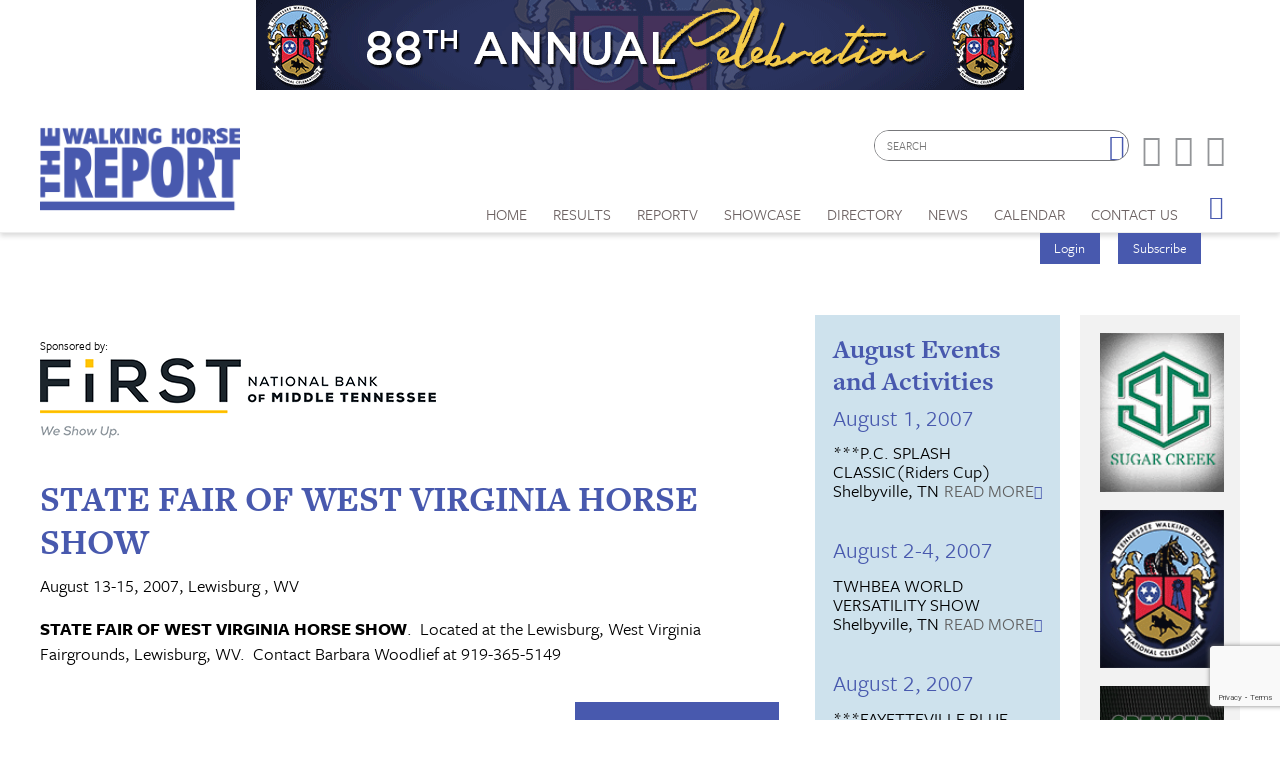

--- FILE ---
content_type: text/html; charset=utf-8
request_url: https://www.google.com/recaptcha/api2/anchor?ar=1&k=6LduUvEoAAAAADP0SNyHEkVpa-QApGk4hQM_izws&co=aHR0cHM6Ly93d3cud2Fsa2luZ2hvcnNlcmVwb3J0LmNvbTo0NDM.&hl=en&v=PoyoqOPhxBO7pBk68S4YbpHZ&size=invisible&anchor-ms=20000&execute-ms=30000&cb=bcegyyp3fsbt
body_size: 48632
content:
<!DOCTYPE HTML><html dir="ltr" lang="en"><head><meta http-equiv="Content-Type" content="text/html; charset=UTF-8">
<meta http-equiv="X-UA-Compatible" content="IE=edge">
<title>reCAPTCHA</title>
<style type="text/css">
/* cyrillic-ext */
@font-face {
  font-family: 'Roboto';
  font-style: normal;
  font-weight: 400;
  font-stretch: 100%;
  src: url(//fonts.gstatic.com/s/roboto/v48/KFO7CnqEu92Fr1ME7kSn66aGLdTylUAMa3GUBHMdazTgWw.woff2) format('woff2');
  unicode-range: U+0460-052F, U+1C80-1C8A, U+20B4, U+2DE0-2DFF, U+A640-A69F, U+FE2E-FE2F;
}
/* cyrillic */
@font-face {
  font-family: 'Roboto';
  font-style: normal;
  font-weight: 400;
  font-stretch: 100%;
  src: url(//fonts.gstatic.com/s/roboto/v48/KFO7CnqEu92Fr1ME7kSn66aGLdTylUAMa3iUBHMdazTgWw.woff2) format('woff2');
  unicode-range: U+0301, U+0400-045F, U+0490-0491, U+04B0-04B1, U+2116;
}
/* greek-ext */
@font-face {
  font-family: 'Roboto';
  font-style: normal;
  font-weight: 400;
  font-stretch: 100%;
  src: url(//fonts.gstatic.com/s/roboto/v48/KFO7CnqEu92Fr1ME7kSn66aGLdTylUAMa3CUBHMdazTgWw.woff2) format('woff2');
  unicode-range: U+1F00-1FFF;
}
/* greek */
@font-face {
  font-family: 'Roboto';
  font-style: normal;
  font-weight: 400;
  font-stretch: 100%;
  src: url(//fonts.gstatic.com/s/roboto/v48/KFO7CnqEu92Fr1ME7kSn66aGLdTylUAMa3-UBHMdazTgWw.woff2) format('woff2');
  unicode-range: U+0370-0377, U+037A-037F, U+0384-038A, U+038C, U+038E-03A1, U+03A3-03FF;
}
/* math */
@font-face {
  font-family: 'Roboto';
  font-style: normal;
  font-weight: 400;
  font-stretch: 100%;
  src: url(//fonts.gstatic.com/s/roboto/v48/KFO7CnqEu92Fr1ME7kSn66aGLdTylUAMawCUBHMdazTgWw.woff2) format('woff2');
  unicode-range: U+0302-0303, U+0305, U+0307-0308, U+0310, U+0312, U+0315, U+031A, U+0326-0327, U+032C, U+032F-0330, U+0332-0333, U+0338, U+033A, U+0346, U+034D, U+0391-03A1, U+03A3-03A9, U+03B1-03C9, U+03D1, U+03D5-03D6, U+03F0-03F1, U+03F4-03F5, U+2016-2017, U+2034-2038, U+203C, U+2040, U+2043, U+2047, U+2050, U+2057, U+205F, U+2070-2071, U+2074-208E, U+2090-209C, U+20D0-20DC, U+20E1, U+20E5-20EF, U+2100-2112, U+2114-2115, U+2117-2121, U+2123-214F, U+2190, U+2192, U+2194-21AE, U+21B0-21E5, U+21F1-21F2, U+21F4-2211, U+2213-2214, U+2216-22FF, U+2308-230B, U+2310, U+2319, U+231C-2321, U+2336-237A, U+237C, U+2395, U+239B-23B7, U+23D0, U+23DC-23E1, U+2474-2475, U+25AF, U+25B3, U+25B7, U+25BD, U+25C1, U+25CA, U+25CC, U+25FB, U+266D-266F, U+27C0-27FF, U+2900-2AFF, U+2B0E-2B11, U+2B30-2B4C, U+2BFE, U+3030, U+FF5B, U+FF5D, U+1D400-1D7FF, U+1EE00-1EEFF;
}
/* symbols */
@font-face {
  font-family: 'Roboto';
  font-style: normal;
  font-weight: 400;
  font-stretch: 100%;
  src: url(//fonts.gstatic.com/s/roboto/v48/KFO7CnqEu92Fr1ME7kSn66aGLdTylUAMaxKUBHMdazTgWw.woff2) format('woff2');
  unicode-range: U+0001-000C, U+000E-001F, U+007F-009F, U+20DD-20E0, U+20E2-20E4, U+2150-218F, U+2190, U+2192, U+2194-2199, U+21AF, U+21E6-21F0, U+21F3, U+2218-2219, U+2299, U+22C4-22C6, U+2300-243F, U+2440-244A, U+2460-24FF, U+25A0-27BF, U+2800-28FF, U+2921-2922, U+2981, U+29BF, U+29EB, U+2B00-2BFF, U+4DC0-4DFF, U+FFF9-FFFB, U+10140-1018E, U+10190-1019C, U+101A0, U+101D0-101FD, U+102E0-102FB, U+10E60-10E7E, U+1D2C0-1D2D3, U+1D2E0-1D37F, U+1F000-1F0FF, U+1F100-1F1AD, U+1F1E6-1F1FF, U+1F30D-1F30F, U+1F315, U+1F31C, U+1F31E, U+1F320-1F32C, U+1F336, U+1F378, U+1F37D, U+1F382, U+1F393-1F39F, U+1F3A7-1F3A8, U+1F3AC-1F3AF, U+1F3C2, U+1F3C4-1F3C6, U+1F3CA-1F3CE, U+1F3D4-1F3E0, U+1F3ED, U+1F3F1-1F3F3, U+1F3F5-1F3F7, U+1F408, U+1F415, U+1F41F, U+1F426, U+1F43F, U+1F441-1F442, U+1F444, U+1F446-1F449, U+1F44C-1F44E, U+1F453, U+1F46A, U+1F47D, U+1F4A3, U+1F4B0, U+1F4B3, U+1F4B9, U+1F4BB, U+1F4BF, U+1F4C8-1F4CB, U+1F4D6, U+1F4DA, U+1F4DF, U+1F4E3-1F4E6, U+1F4EA-1F4ED, U+1F4F7, U+1F4F9-1F4FB, U+1F4FD-1F4FE, U+1F503, U+1F507-1F50B, U+1F50D, U+1F512-1F513, U+1F53E-1F54A, U+1F54F-1F5FA, U+1F610, U+1F650-1F67F, U+1F687, U+1F68D, U+1F691, U+1F694, U+1F698, U+1F6AD, U+1F6B2, U+1F6B9-1F6BA, U+1F6BC, U+1F6C6-1F6CF, U+1F6D3-1F6D7, U+1F6E0-1F6EA, U+1F6F0-1F6F3, U+1F6F7-1F6FC, U+1F700-1F7FF, U+1F800-1F80B, U+1F810-1F847, U+1F850-1F859, U+1F860-1F887, U+1F890-1F8AD, U+1F8B0-1F8BB, U+1F8C0-1F8C1, U+1F900-1F90B, U+1F93B, U+1F946, U+1F984, U+1F996, U+1F9E9, U+1FA00-1FA6F, U+1FA70-1FA7C, U+1FA80-1FA89, U+1FA8F-1FAC6, U+1FACE-1FADC, U+1FADF-1FAE9, U+1FAF0-1FAF8, U+1FB00-1FBFF;
}
/* vietnamese */
@font-face {
  font-family: 'Roboto';
  font-style: normal;
  font-weight: 400;
  font-stretch: 100%;
  src: url(//fonts.gstatic.com/s/roboto/v48/KFO7CnqEu92Fr1ME7kSn66aGLdTylUAMa3OUBHMdazTgWw.woff2) format('woff2');
  unicode-range: U+0102-0103, U+0110-0111, U+0128-0129, U+0168-0169, U+01A0-01A1, U+01AF-01B0, U+0300-0301, U+0303-0304, U+0308-0309, U+0323, U+0329, U+1EA0-1EF9, U+20AB;
}
/* latin-ext */
@font-face {
  font-family: 'Roboto';
  font-style: normal;
  font-weight: 400;
  font-stretch: 100%;
  src: url(//fonts.gstatic.com/s/roboto/v48/KFO7CnqEu92Fr1ME7kSn66aGLdTylUAMa3KUBHMdazTgWw.woff2) format('woff2');
  unicode-range: U+0100-02BA, U+02BD-02C5, U+02C7-02CC, U+02CE-02D7, U+02DD-02FF, U+0304, U+0308, U+0329, U+1D00-1DBF, U+1E00-1E9F, U+1EF2-1EFF, U+2020, U+20A0-20AB, U+20AD-20C0, U+2113, U+2C60-2C7F, U+A720-A7FF;
}
/* latin */
@font-face {
  font-family: 'Roboto';
  font-style: normal;
  font-weight: 400;
  font-stretch: 100%;
  src: url(//fonts.gstatic.com/s/roboto/v48/KFO7CnqEu92Fr1ME7kSn66aGLdTylUAMa3yUBHMdazQ.woff2) format('woff2');
  unicode-range: U+0000-00FF, U+0131, U+0152-0153, U+02BB-02BC, U+02C6, U+02DA, U+02DC, U+0304, U+0308, U+0329, U+2000-206F, U+20AC, U+2122, U+2191, U+2193, U+2212, U+2215, U+FEFF, U+FFFD;
}
/* cyrillic-ext */
@font-face {
  font-family: 'Roboto';
  font-style: normal;
  font-weight: 500;
  font-stretch: 100%;
  src: url(//fonts.gstatic.com/s/roboto/v48/KFO7CnqEu92Fr1ME7kSn66aGLdTylUAMa3GUBHMdazTgWw.woff2) format('woff2');
  unicode-range: U+0460-052F, U+1C80-1C8A, U+20B4, U+2DE0-2DFF, U+A640-A69F, U+FE2E-FE2F;
}
/* cyrillic */
@font-face {
  font-family: 'Roboto';
  font-style: normal;
  font-weight: 500;
  font-stretch: 100%;
  src: url(//fonts.gstatic.com/s/roboto/v48/KFO7CnqEu92Fr1ME7kSn66aGLdTylUAMa3iUBHMdazTgWw.woff2) format('woff2');
  unicode-range: U+0301, U+0400-045F, U+0490-0491, U+04B0-04B1, U+2116;
}
/* greek-ext */
@font-face {
  font-family: 'Roboto';
  font-style: normal;
  font-weight: 500;
  font-stretch: 100%;
  src: url(//fonts.gstatic.com/s/roboto/v48/KFO7CnqEu92Fr1ME7kSn66aGLdTylUAMa3CUBHMdazTgWw.woff2) format('woff2');
  unicode-range: U+1F00-1FFF;
}
/* greek */
@font-face {
  font-family: 'Roboto';
  font-style: normal;
  font-weight: 500;
  font-stretch: 100%;
  src: url(//fonts.gstatic.com/s/roboto/v48/KFO7CnqEu92Fr1ME7kSn66aGLdTylUAMa3-UBHMdazTgWw.woff2) format('woff2');
  unicode-range: U+0370-0377, U+037A-037F, U+0384-038A, U+038C, U+038E-03A1, U+03A3-03FF;
}
/* math */
@font-face {
  font-family: 'Roboto';
  font-style: normal;
  font-weight: 500;
  font-stretch: 100%;
  src: url(//fonts.gstatic.com/s/roboto/v48/KFO7CnqEu92Fr1ME7kSn66aGLdTylUAMawCUBHMdazTgWw.woff2) format('woff2');
  unicode-range: U+0302-0303, U+0305, U+0307-0308, U+0310, U+0312, U+0315, U+031A, U+0326-0327, U+032C, U+032F-0330, U+0332-0333, U+0338, U+033A, U+0346, U+034D, U+0391-03A1, U+03A3-03A9, U+03B1-03C9, U+03D1, U+03D5-03D6, U+03F0-03F1, U+03F4-03F5, U+2016-2017, U+2034-2038, U+203C, U+2040, U+2043, U+2047, U+2050, U+2057, U+205F, U+2070-2071, U+2074-208E, U+2090-209C, U+20D0-20DC, U+20E1, U+20E5-20EF, U+2100-2112, U+2114-2115, U+2117-2121, U+2123-214F, U+2190, U+2192, U+2194-21AE, U+21B0-21E5, U+21F1-21F2, U+21F4-2211, U+2213-2214, U+2216-22FF, U+2308-230B, U+2310, U+2319, U+231C-2321, U+2336-237A, U+237C, U+2395, U+239B-23B7, U+23D0, U+23DC-23E1, U+2474-2475, U+25AF, U+25B3, U+25B7, U+25BD, U+25C1, U+25CA, U+25CC, U+25FB, U+266D-266F, U+27C0-27FF, U+2900-2AFF, U+2B0E-2B11, U+2B30-2B4C, U+2BFE, U+3030, U+FF5B, U+FF5D, U+1D400-1D7FF, U+1EE00-1EEFF;
}
/* symbols */
@font-face {
  font-family: 'Roboto';
  font-style: normal;
  font-weight: 500;
  font-stretch: 100%;
  src: url(//fonts.gstatic.com/s/roboto/v48/KFO7CnqEu92Fr1ME7kSn66aGLdTylUAMaxKUBHMdazTgWw.woff2) format('woff2');
  unicode-range: U+0001-000C, U+000E-001F, U+007F-009F, U+20DD-20E0, U+20E2-20E4, U+2150-218F, U+2190, U+2192, U+2194-2199, U+21AF, U+21E6-21F0, U+21F3, U+2218-2219, U+2299, U+22C4-22C6, U+2300-243F, U+2440-244A, U+2460-24FF, U+25A0-27BF, U+2800-28FF, U+2921-2922, U+2981, U+29BF, U+29EB, U+2B00-2BFF, U+4DC0-4DFF, U+FFF9-FFFB, U+10140-1018E, U+10190-1019C, U+101A0, U+101D0-101FD, U+102E0-102FB, U+10E60-10E7E, U+1D2C0-1D2D3, U+1D2E0-1D37F, U+1F000-1F0FF, U+1F100-1F1AD, U+1F1E6-1F1FF, U+1F30D-1F30F, U+1F315, U+1F31C, U+1F31E, U+1F320-1F32C, U+1F336, U+1F378, U+1F37D, U+1F382, U+1F393-1F39F, U+1F3A7-1F3A8, U+1F3AC-1F3AF, U+1F3C2, U+1F3C4-1F3C6, U+1F3CA-1F3CE, U+1F3D4-1F3E0, U+1F3ED, U+1F3F1-1F3F3, U+1F3F5-1F3F7, U+1F408, U+1F415, U+1F41F, U+1F426, U+1F43F, U+1F441-1F442, U+1F444, U+1F446-1F449, U+1F44C-1F44E, U+1F453, U+1F46A, U+1F47D, U+1F4A3, U+1F4B0, U+1F4B3, U+1F4B9, U+1F4BB, U+1F4BF, U+1F4C8-1F4CB, U+1F4D6, U+1F4DA, U+1F4DF, U+1F4E3-1F4E6, U+1F4EA-1F4ED, U+1F4F7, U+1F4F9-1F4FB, U+1F4FD-1F4FE, U+1F503, U+1F507-1F50B, U+1F50D, U+1F512-1F513, U+1F53E-1F54A, U+1F54F-1F5FA, U+1F610, U+1F650-1F67F, U+1F687, U+1F68D, U+1F691, U+1F694, U+1F698, U+1F6AD, U+1F6B2, U+1F6B9-1F6BA, U+1F6BC, U+1F6C6-1F6CF, U+1F6D3-1F6D7, U+1F6E0-1F6EA, U+1F6F0-1F6F3, U+1F6F7-1F6FC, U+1F700-1F7FF, U+1F800-1F80B, U+1F810-1F847, U+1F850-1F859, U+1F860-1F887, U+1F890-1F8AD, U+1F8B0-1F8BB, U+1F8C0-1F8C1, U+1F900-1F90B, U+1F93B, U+1F946, U+1F984, U+1F996, U+1F9E9, U+1FA00-1FA6F, U+1FA70-1FA7C, U+1FA80-1FA89, U+1FA8F-1FAC6, U+1FACE-1FADC, U+1FADF-1FAE9, U+1FAF0-1FAF8, U+1FB00-1FBFF;
}
/* vietnamese */
@font-face {
  font-family: 'Roboto';
  font-style: normal;
  font-weight: 500;
  font-stretch: 100%;
  src: url(//fonts.gstatic.com/s/roboto/v48/KFO7CnqEu92Fr1ME7kSn66aGLdTylUAMa3OUBHMdazTgWw.woff2) format('woff2');
  unicode-range: U+0102-0103, U+0110-0111, U+0128-0129, U+0168-0169, U+01A0-01A1, U+01AF-01B0, U+0300-0301, U+0303-0304, U+0308-0309, U+0323, U+0329, U+1EA0-1EF9, U+20AB;
}
/* latin-ext */
@font-face {
  font-family: 'Roboto';
  font-style: normal;
  font-weight: 500;
  font-stretch: 100%;
  src: url(//fonts.gstatic.com/s/roboto/v48/KFO7CnqEu92Fr1ME7kSn66aGLdTylUAMa3KUBHMdazTgWw.woff2) format('woff2');
  unicode-range: U+0100-02BA, U+02BD-02C5, U+02C7-02CC, U+02CE-02D7, U+02DD-02FF, U+0304, U+0308, U+0329, U+1D00-1DBF, U+1E00-1E9F, U+1EF2-1EFF, U+2020, U+20A0-20AB, U+20AD-20C0, U+2113, U+2C60-2C7F, U+A720-A7FF;
}
/* latin */
@font-face {
  font-family: 'Roboto';
  font-style: normal;
  font-weight: 500;
  font-stretch: 100%;
  src: url(//fonts.gstatic.com/s/roboto/v48/KFO7CnqEu92Fr1ME7kSn66aGLdTylUAMa3yUBHMdazQ.woff2) format('woff2');
  unicode-range: U+0000-00FF, U+0131, U+0152-0153, U+02BB-02BC, U+02C6, U+02DA, U+02DC, U+0304, U+0308, U+0329, U+2000-206F, U+20AC, U+2122, U+2191, U+2193, U+2212, U+2215, U+FEFF, U+FFFD;
}
/* cyrillic-ext */
@font-face {
  font-family: 'Roboto';
  font-style: normal;
  font-weight: 900;
  font-stretch: 100%;
  src: url(//fonts.gstatic.com/s/roboto/v48/KFO7CnqEu92Fr1ME7kSn66aGLdTylUAMa3GUBHMdazTgWw.woff2) format('woff2');
  unicode-range: U+0460-052F, U+1C80-1C8A, U+20B4, U+2DE0-2DFF, U+A640-A69F, U+FE2E-FE2F;
}
/* cyrillic */
@font-face {
  font-family: 'Roboto';
  font-style: normal;
  font-weight: 900;
  font-stretch: 100%;
  src: url(//fonts.gstatic.com/s/roboto/v48/KFO7CnqEu92Fr1ME7kSn66aGLdTylUAMa3iUBHMdazTgWw.woff2) format('woff2');
  unicode-range: U+0301, U+0400-045F, U+0490-0491, U+04B0-04B1, U+2116;
}
/* greek-ext */
@font-face {
  font-family: 'Roboto';
  font-style: normal;
  font-weight: 900;
  font-stretch: 100%;
  src: url(//fonts.gstatic.com/s/roboto/v48/KFO7CnqEu92Fr1ME7kSn66aGLdTylUAMa3CUBHMdazTgWw.woff2) format('woff2');
  unicode-range: U+1F00-1FFF;
}
/* greek */
@font-face {
  font-family: 'Roboto';
  font-style: normal;
  font-weight: 900;
  font-stretch: 100%;
  src: url(//fonts.gstatic.com/s/roboto/v48/KFO7CnqEu92Fr1ME7kSn66aGLdTylUAMa3-UBHMdazTgWw.woff2) format('woff2');
  unicode-range: U+0370-0377, U+037A-037F, U+0384-038A, U+038C, U+038E-03A1, U+03A3-03FF;
}
/* math */
@font-face {
  font-family: 'Roboto';
  font-style: normal;
  font-weight: 900;
  font-stretch: 100%;
  src: url(//fonts.gstatic.com/s/roboto/v48/KFO7CnqEu92Fr1ME7kSn66aGLdTylUAMawCUBHMdazTgWw.woff2) format('woff2');
  unicode-range: U+0302-0303, U+0305, U+0307-0308, U+0310, U+0312, U+0315, U+031A, U+0326-0327, U+032C, U+032F-0330, U+0332-0333, U+0338, U+033A, U+0346, U+034D, U+0391-03A1, U+03A3-03A9, U+03B1-03C9, U+03D1, U+03D5-03D6, U+03F0-03F1, U+03F4-03F5, U+2016-2017, U+2034-2038, U+203C, U+2040, U+2043, U+2047, U+2050, U+2057, U+205F, U+2070-2071, U+2074-208E, U+2090-209C, U+20D0-20DC, U+20E1, U+20E5-20EF, U+2100-2112, U+2114-2115, U+2117-2121, U+2123-214F, U+2190, U+2192, U+2194-21AE, U+21B0-21E5, U+21F1-21F2, U+21F4-2211, U+2213-2214, U+2216-22FF, U+2308-230B, U+2310, U+2319, U+231C-2321, U+2336-237A, U+237C, U+2395, U+239B-23B7, U+23D0, U+23DC-23E1, U+2474-2475, U+25AF, U+25B3, U+25B7, U+25BD, U+25C1, U+25CA, U+25CC, U+25FB, U+266D-266F, U+27C0-27FF, U+2900-2AFF, U+2B0E-2B11, U+2B30-2B4C, U+2BFE, U+3030, U+FF5B, U+FF5D, U+1D400-1D7FF, U+1EE00-1EEFF;
}
/* symbols */
@font-face {
  font-family: 'Roboto';
  font-style: normal;
  font-weight: 900;
  font-stretch: 100%;
  src: url(//fonts.gstatic.com/s/roboto/v48/KFO7CnqEu92Fr1ME7kSn66aGLdTylUAMaxKUBHMdazTgWw.woff2) format('woff2');
  unicode-range: U+0001-000C, U+000E-001F, U+007F-009F, U+20DD-20E0, U+20E2-20E4, U+2150-218F, U+2190, U+2192, U+2194-2199, U+21AF, U+21E6-21F0, U+21F3, U+2218-2219, U+2299, U+22C4-22C6, U+2300-243F, U+2440-244A, U+2460-24FF, U+25A0-27BF, U+2800-28FF, U+2921-2922, U+2981, U+29BF, U+29EB, U+2B00-2BFF, U+4DC0-4DFF, U+FFF9-FFFB, U+10140-1018E, U+10190-1019C, U+101A0, U+101D0-101FD, U+102E0-102FB, U+10E60-10E7E, U+1D2C0-1D2D3, U+1D2E0-1D37F, U+1F000-1F0FF, U+1F100-1F1AD, U+1F1E6-1F1FF, U+1F30D-1F30F, U+1F315, U+1F31C, U+1F31E, U+1F320-1F32C, U+1F336, U+1F378, U+1F37D, U+1F382, U+1F393-1F39F, U+1F3A7-1F3A8, U+1F3AC-1F3AF, U+1F3C2, U+1F3C4-1F3C6, U+1F3CA-1F3CE, U+1F3D4-1F3E0, U+1F3ED, U+1F3F1-1F3F3, U+1F3F5-1F3F7, U+1F408, U+1F415, U+1F41F, U+1F426, U+1F43F, U+1F441-1F442, U+1F444, U+1F446-1F449, U+1F44C-1F44E, U+1F453, U+1F46A, U+1F47D, U+1F4A3, U+1F4B0, U+1F4B3, U+1F4B9, U+1F4BB, U+1F4BF, U+1F4C8-1F4CB, U+1F4D6, U+1F4DA, U+1F4DF, U+1F4E3-1F4E6, U+1F4EA-1F4ED, U+1F4F7, U+1F4F9-1F4FB, U+1F4FD-1F4FE, U+1F503, U+1F507-1F50B, U+1F50D, U+1F512-1F513, U+1F53E-1F54A, U+1F54F-1F5FA, U+1F610, U+1F650-1F67F, U+1F687, U+1F68D, U+1F691, U+1F694, U+1F698, U+1F6AD, U+1F6B2, U+1F6B9-1F6BA, U+1F6BC, U+1F6C6-1F6CF, U+1F6D3-1F6D7, U+1F6E0-1F6EA, U+1F6F0-1F6F3, U+1F6F7-1F6FC, U+1F700-1F7FF, U+1F800-1F80B, U+1F810-1F847, U+1F850-1F859, U+1F860-1F887, U+1F890-1F8AD, U+1F8B0-1F8BB, U+1F8C0-1F8C1, U+1F900-1F90B, U+1F93B, U+1F946, U+1F984, U+1F996, U+1F9E9, U+1FA00-1FA6F, U+1FA70-1FA7C, U+1FA80-1FA89, U+1FA8F-1FAC6, U+1FACE-1FADC, U+1FADF-1FAE9, U+1FAF0-1FAF8, U+1FB00-1FBFF;
}
/* vietnamese */
@font-face {
  font-family: 'Roboto';
  font-style: normal;
  font-weight: 900;
  font-stretch: 100%;
  src: url(//fonts.gstatic.com/s/roboto/v48/KFO7CnqEu92Fr1ME7kSn66aGLdTylUAMa3OUBHMdazTgWw.woff2) format('woff2');
  unicode-range: U+0102-0103, U+0110-0111, U+0128-0129, U+0168-0169, U+01A0-01A1, U+01AF-01B0, U+0300-0301, U+0303-0304, U+0308-0309, U+0323, U+0329, U+1EA0-1EF9, U+20AB;
}
/* latin-ext */
@font-face {
  font-family: 'Roboto';
  font-style: normal;
  font-weight: 900;
  font-stretch: 100%;
  src: url(//fonts.gstatic.com/s/roboto/v48/KFO7CnqEu92Fr1ME7kSn66aGLdTylUAMa3KUBHMdazTgWw.woff2) format('woff2');
  unicode-range: U+0100-02BA, U+02BD-02C5, U+02C7-02CC, U+02CE-02D7, U+02DD-02FF, U+0304, U+0308, U+0329, U+1D00-1DBF, U+1E00-1E9F, U+1EF2-1EFF, U+2020, U+20A0-20AB, U+20AD-20C0, U+2113, U+2C60-2C7F, U+A720-A7FF;
}
/* latin */
@font-face {
  font-family: 'Roboto';
  font-style: normal;
  font-weight: 900;
  font-stretch: 100%;
  src: url(//fonts.gstatic.com/s/roboto/v48/KFO7CnqEu92Fr1ME7kSn66aGLdTylUAMa3yUBHMdazQ.woff2) format('woff2');
  unicode-range: U+0000-00FF, U+0131, U+0152-0153, U+02BB-02BC, U+02C6, U+02DA, U+02DC, U+0304, U+0308, U+0329, U+2000-206F, U+20AC, U+2122, U+2191, U+2193, U+2212, U+2215, U+FEFF, U+FFFD;
}

</style>
<link rel="stylesheet" type="text/css" href="https://www.gstatic.com/recaptcha/releases/PoyoqOPhxBO7pBk68S4YbpHZ/styles__ltr.css">
<script nonce="y-wE07RXD1rvLMeabTTp_Q" type="text/javascript">window['__recaptcha_api'] = 'https://www.google.com/recaptcha/api2/';</script>
<script type="text/javascript" src="https://www.gstatic.com/recaptcha/releases/PoyoqOPhxBO7pBk68S4YbpHZ/recaptcha__en.js" nonce="y-wE07RXD1rvLMeabTTp_Q">
      
    </script></head>
<body><div id="rc-anchor-alert" class="rc-anchor-alert"></div>
<input type="hidden" id="recaptcha-token" value="[base64]">
<script type="text/javascript" nonce="y-wE07RXD1rvLMeabTTp_Q">
      recaptcha.anchor.Main.init("[\x22ainput\x22,[\x22bgdata\x22,\x22\x22,\[base64]/[base64]/[base64]/[base64]/[base64]/[base64]/[base64]/[base64]/[base64]/[base64]\\u003d\x22,\[base64]\\u003d\x22,\[base64]/DqMK4wq/CkcOlCyjCvMKDw7/DpGYFwpnCsWHDn8OTa8KHwrLCscK6Zz/DiVPCucKyLcK2wrzCqEBSw6LCs8O0w4lrD8K6NV/CusKdVUN7w6LClAZIZMOgwoFWbcKOw6ZYwqcXw5YSwosNasKvw5vCksKPwrrDoMKPME3DlEzDjUHCpS9RwqDCiCk6acKHw4t6bcKHHT8pPBRSBMONwqLDmsK2w4PCn8KwWsOqBX0xFsK8eHsgwq/DnsOcw7LCqsOnw7w/w6BfJsOiwpfDjgnDgncQw7Few4dRwqvCin8eAXVrwp5Vw6TCq8KEZXAcaMO2w7gABGBWwq9hw5UoCUk2wqbCtE/Dp3U6V8KGZD3CqsO1F1BiPnrDk8OKwqvCmTAUXsOdw5DCtzFqMUnDqzTDi28rwrFDMsKRw6rCv8KLCQIYw5LCox/CjgN0wpkxw4LCulgAfhckwrzCgMK4DsKCEjfCsm7DjsKowq/DnH5LQsKEdXzDhATCqcO9wp5gWD/[base64]/CqcKtaArDvcOPwrbCvS0udMO+ZcOhw5Qzd8OZw5vCtB0Kw5DChsOOHS3DrRzCgcKnw5XDngzDiFUsZ8KEKC7Dr1TCqsOaw6AUfcKITyEmScKbw4fChyLDh8KMGMOUw5bDs8KfwosCTC/CoE/Dvz4Rw5Fhwq7DgMKsw6PCpcK+w7LDnBh+fcK0Z0QhblrDqUIMwoXDtV3ClFLCi8OEwoByw4k4MsKGdMO1aMK8w7lAQg7DnsKPw6FLSMO2WQDCusK+wrTDoMOmWxDCpjQPbsK7w6nCuU3Cv3zCozvCssKNFcOaw4t2A8OOaAA/[base64]/w6zDsMKcwoMZwqjDsRoIwqsKBhhSbMKJw6fDnA7CogDCgwFvw57CvMOBFEHCsCp7SXzCnnTCk1IqwpZow6/DrcKywp3DlVXDsMOZw5nCnMOLw7MXGsO9BcOXPh5JHGAad8KQw6NFwrQswq43w6Qcw4FBwqouw5vDqMOwOSpgw4ZkSRfDu8KFF8K/[base64]/CsnJ0wqLDuMKqHArDsxzCi8OeOTXDjlXCmMOHC8O8W8Kbw5LDvsOBwr0Nw5XDs8O7fgbCiTzCn0HCqUwjw73Dp0oXYFoKHcOfYMOqw5PDoMKCQcOiw44rd8O/woXDksOVw5HCmMOgw4TCtjPCrknCr0VMY1rDsRLDh1LCjMOwdMOwS0I4MH7CpcOML1HDjsO6w6PDsMOFASAfwo/DkBPDi8K7wq1sw4orVcKzEMKYM8KvEXDCgVvCoMOQZ0tHw7EqwpV4w4HCuWYHfhRtFcObwrJIdCrDnsKWHsKjRMKJwpQfwrDCriHDmBrCuA/Dk8OWJcKCHClAXCEZJsKXTsKnP8KnB2g5w6nClWrDgcOwZcKFwrHClcOjwrREbMKGwpnCoQzCusKBwr/ClzZxwolww6rCu8O7w5rClmXDszF7wrLChcKqw5gfw5/Dny0MwqPCq0NUCMOSM8OuwpRxw7dzw6DCn8OVHydHw7xMwqzCuGPDm1PDoH/DgEQEw5xjYMK+bGfDpDwxYTgoV8KJw5jCtkBsw43DgsK7w5bDlnUHPnMYw4nDgGDDt3EPCiBBaMKkwqoxXMORw47Dmy0ZMMOjwpXCo8KOfMO5P8Olwr5CUcOUCz4kaMOHw5/Cv8KnwoRJw7k9Y17CtQLDocKmw5XDgcOUBSRWU04qFWbDo0fCoCDDujJ2wrLCkV/CgCDCtsKIw703wrw4HUpvGMOgw5/Dpxsqwo3CihNswp/ClXYvw4Imw5FVw7cowoHCiMOqCMOfwr54SmFnw6DDonLCjcKgZkxtwrPCugoJFcKpNAcVPixrG8O7wpbDuMKAVcKWwrvDqDvDvS7CiwQUw73CiAzDjT3Dp8O4Q3QOwoPDnjDDqgnCjcKqYhI5VMKkw5pvAS3CisKww6rCjcK8YcOLwrUQWC8VYRXCvAPCssOqNcKRWV/Cnkd/ScKtwp5Dw6l7wonCnsOnwrvCkcK0O8O2WAjDp8OOwp/CjUlHwp4ScMKFw5N9Z8KqH37DunDCvAA6IcKQX0fDjsKbwp/CijPDsgTCpMKwS3J0w4rCnSLCpVnCqj8qDcKKWcO/eUHDpsKjwqPDpcK8XVLCkXRpFsOIFMOAwoF9w7DClcOCGcKVw5HCuQLClyrCkm0vUMKFVDZ2w6TClRgWdsO5wr3CkkrDsiAKwoB0wrgeOE7Cq2zDrE/Dug/DlnjDiBnChMOLwpc3wrNAwoXClHNow757wr/CtlfCncKxw6jDm8OXWMO6wohZKDItwrzCq8OHw7cPw77CisKSETTDqC7Dl2jCicKmYcKcwpR6wqpVwr51w6Ezw4QSw7DDosKQfcOcwrHDksK5DcKSacKlPcK2FcOkworCp0kQw7waw4Qjwp3DolrDvk3CtyHDqkLDvAjCpTQmdx8/wpbDuUzDrsKtFiM+IQ3Ds8KEXSDDqSDDqzLCpMKZw6TDnsKWIkvDjhICwosWw6RTwopAwqFhb8KkIGROIHzCpcKIw6lUwpwKKcOVwoxhw5zDq1PCu8KXa8KNw4XCt8KtNcKKwp/Co8OccsO9RMKrw67DusOvwp46w5kywqPDlkwmwp7CoVbDssKLwrhYwpLDm8OQeCzCqsOnTFDCm3nDucOVJTHCicKwwojDsFZrwq1Pw7wFOsKJJQhTQhhHw7wmw6bCqxwtdsKSGcKPecKow4fCtsOWWR7CuMO6KsKhM8K3w6Ihw492w6/[base64]/CgcODw6bDtCrCpcKTRy17wrdIwpV7azLCt3XDosOWwqoPw7TCjg3DtB9gwpvDtwJfGkoVwqgMw4nDjsOFw6sYw5l5R8OwX2cUCQlYOHvDr8Oyw4oJwoNmw6/DssO6a8KlccKRXVbCj3LCtcOWQw1iI3JOwqdcX33CicKEd8Kcw7DDghDDi8OYwqrDocOUw4/DhiDCgcO3Y07DvsKdw7vDk8Kww6nDocOyFBPCplbDqsONw5fCt8OmQsKOw7DDlkoePiNFQ8KzXBB6TMKvMcOPJn1ywoLClcO0SsKffxhlwr/DkUIMwqU2HMKvwonCtV9yw7pgNMOywqfCr8KGwo/ChMKZOsKVSylLFgnDncO1w6MPwp5sS38Aw6XDriDDvcKxw5XCncK0wqfCicODwpwNWcKiBgDCr1HDu8OZwp4+S8OwflfDsTjCmcOawp3Cj8OeVmLCqMKnLQ/CmHYHYsOGwozDmcKvw59TP0VvN1TCisKEwrtkcsOwRFvCrMKuM0TCq8OUwqJ/[base64]/ChxbCuCfDg3Epw7DDlMK/w6M9w6xGRVPDp8KPw7TDkcOyacOHGcOjwqxkw7oUdSDDosKGwrvCiAMIUXPCvsOBW8KbwqcJwpvCnRNfScOwYcKsYlLCqHQuKnnDumvDqcO1wps+bMOuacKJw5w/RsKjIMOiwr3ChXrCisOrw6EqecK1ejkoFMOsw6nCpcK/w5vCnEBdw5lkwpTCiX0BKmx0w4rCnwLDk1AKSTkEKxFEw7bDj0RMARd0ZcKqw70ow77CrcKJc8OKwrobZsK/[base64]/CoDHCv2puwoHDpT7DuUIew4bDnHoMw5wNw6zDrjrCtz4Xw7zCtWJhOi9oWXrDpSU7OMOPfnbCrcOoa8OSwrxOTsK7w47CjMKDw6zCpCjDmFQ7Hj9QBXMgwqLDgyhcTFfCpStpwq7CjcKhw4o1G8OJwq/DmH4yHsKKFhzCqFvCph1uwpHDgcO9KzJ/[base64]/CsDNrwp1sw4pXw7FpAcOVKCNaw6DCgsKJwr/[base64]/CjhNuQQIddSTDicKMw4QNw5DDgcOkw4VQworDqcKkbSwlwrrCqizDtkJCVsO/[base64]/DrFPDvsOHwrLCmsOVHxtqwqTDlsOLwrXCg3vCuQ9JwotpR8OLcMOXw43Cs8K3wr/CrnnChsO9NcKQIsKPwqzDvENcc2RRW8KEVsKjBsKzwoXDnMOUw5Mqw6Bxw6HCuRgDwpnCpBTDkj/CvBnCon4DwqXCncKXAcK3w5pNMiF4wpDCkMO5cGPCv00WwosQw6QiK8OEfBE2c8KuaTzDgEAiwoAewozDusO8YMKaP8KmwqZ3w7DCncKwYcKycMKTQ8K+LEckwpzCqcK/KgLCuULDo8KYQWcCbD8rAx7CicOYNsOZw59lE8K4w4h7J2PChA/ChlzCrlbCu8OOaDfDu8KZGcKBw6V5TcKEKE7ChcOVaHtlVcKiPw5Dw6pyHMK4XSzDssOew7HCgwFFRcKIVw0Ew70Ow5vCl8KFAsK2VMKIw4RGworCk8KQw4vCplcjLcOOw7xKwrHDonU6w6PDtmHCssK/[base64]/[base64]/CmEJ0L8OHdsKpG8OFwolNw7vCo8OiaWnClA7DnyrDjFrDv0HCh3/CswvDr8KwQcK0ZcKCWsKtBwXClUUawpLDmEw7IXIcLiHDqGLCqyzCjsKfVVhVwrt1w6pSw5nDu8ODYXgLw77Cj8OowrLDlsK3wpXDisKoXW7DgDcQUMOKwqbDpEFWwrZxcjbCs2NUwqXCtMKEXUrCo8KvdMKDw7jCsxEGEcOjwr/[base64]/[base64]/w6PCncKDwr7CpULDtMK8wopzwqNSwplDUcOrw6tZwrTCuTd+O2DDsMKEw7Q7bxVOw4TDhjDCusKlw70iwqXCthfDpF5Kc2fDoV/DhWQMEk7DlSLCjcKGwrvCg8KJw7snR8O/[base64]/[base64]/worDngRzD8KWwpvDh8OcFsOtwqADw5rClgkAw40ZaMKZwpXCk8OwWsOORX7ClFgTcyVNTzrDmUTCh8Kqa1MdwrzDn0NxwqHDn8K1w7bCu8O7J07CvArDsyXDmVdnZsOyABZ5wozCkcO/DsOZAj0PTMKTwqMtw53DicOhUMKve2LDiRfCu8K2EMOXJcKzw5MPw6LCuiA8FcKLw50Hwowywohfw7l/w7UIw6DDqMKrRCnCk1B7FC7Cj1/CvDk6RyI9wo0ow4jCjMOZwrM3ZMKZHnJVYcOmF8KuVMKOwphAwqxPYcO3GERjwr3CrsOcwpPDmhdIH03CmB89DsKfb2PDlQHCrlzCiMOrJsOkw4HCosO9ZcONTXLClsOwwrJFw741VcKmwrbDiALDqsK/[base64]/[base64]/w4MCwpTDjmkmw5nCniF9WCXDkwPCpCvDucKnLcOewroOWAjCiiXDsi3CmjHDqlkewohtwqZtw7XCkz3DshvCicO6bV7CunbDkcKcJsKEACl/OUPDuVwewozCoMK6w6jCjMOKwqLDtjXCpE7DjXzDoWjDjcKofMKtwoglwrAjKjx1wrXDlVFrwrlxWVBDwpFcCcOTTwHCg0sTwqUiO8OiMcKWwrhCw7nDqcOuIMOtIMOQGicCw7HDiMOfSFtHRMKdwqEtwofDgC/DriPDnsKSwpFOTBoOOy43wo8Ew70ow7AXw51oNX0iZWvCoS8jwoNFwqtHw7rCmcO7w5HDvCbCi8KxCRrDqCXDhMKfwqpbwooYRTbDm8KwMAZoV3NKCnrDr3Zqw7PDtcOcZMKHW8KUHBYVw454wofDjcOCw6pBFMOWw4lERcOtwowDw5k9CAkVw6jCisOUwp/CssKLbsORw7gCwqvDlcOxwrRpwpgwwoDDkHobRiPDiMKAf8Klw55DTMKMYsK0bjjDj8OkLm0WwoTCkcK0PcKjFTvDpBHCr8OXesK4H8OuS8OswpQow57Ds0FWw5gxSsOnw6bDhcOjblY/w4vDmsOiccKVL0s5woV0TMOrwr9JKsKlGsO9wrg3w4TCpGwROcKQH8KlNnbDkcOTRsOdw53CrA4iaVpsOWwjKDY0w5TDtSZ0acORw5PDmsOpw4vDiMKSPcK/wrHDgcK3woPDtTZOKsOibVvClsKMw544wr/[base64]/CsKbe8O5EQocV2Nww4zDv8KjbGjDpD0DRzfCu1hjW8KHJsKZw5ZPAVlow6wAw7nCghrChsKKwqBdfnjCn8KbSl/DniYuw4crFABNVXl9wqTCmMODw5/CnMOJw73DmVPDh1RoPsKnwoZrZ8OMOHvClTh4wrnDq8OMwqfDosOewq/[base64]/DvsO8Iikwwr1XwrMCw7PDqgFwZcK1WEZCfGfCqMKVwqjDi2pXw48NI1x/LTp+woRZCTJmw4dXw60PYhxawpbDrcKjw7bCpMODwotlEMOXwqTCmsOGahPDqULDlsO3RsOTWMOlwrXDrsO9XFxVZE3DiF9kS8K9b8KYNn4/UVMLwpJcw7XCiMO4RRU3HcK1wo3Dn8OiCsOxwpjDpMKrK1jDhGV+w5IGI2lvw4pew7jDusK/JcK7SCsHNcKEwpwwOEETdUbDkMOgw6Eew47DqCTDhQkUUWh/wopowqDDrMOYwqkWwpLClzrDs8OkNMOPw7TDkMOUcDDDogfDjMOrwq43Qg0ZwoYKwqduwpvCuyDDszMPAMOGawJ2wrbCpmrDhcK0CcK/[base64]/DlsOZw4E6woBoJMKPVMOAwqLCmcKRw4DDvsKbwqE2w7jDsglRVm8xbcO7w7kxw67Cl3HDuCTDosOcworDjC3CpMOew4YIw4XDhXTDhzwUw7ZVNcKNSsKxbmLDkcKmwrkyJcKmUAgSWsKYwpRMw5LClkPDjcOHw7IjLGkgw4lkdmJOw5FSf8O/fTfDgMKvYlHCpsKWUcKfPBXCpiPCj8Ogw7bCocK/[base64]/[base64]/DkRfChBIYCibDrRvCsT8dw5l9w7JGTXvCmMOKw5fCgMK3w7gBw6zDs8Ohw4VHwqssdsOlD8OWFsK/LsOawrPCucOsw4XDsMOOO0AVczNYwqTCscKzDxDDlkZtKMKnMMO1wqDDsMKGPsOlB8OrwqbDssKBwofDr8KUeCJJw6QVwr1GbcKLDsK9QcOgw75qDMKgD2XCqnzDjsKCwo5XcUbCpmPDm8KiSMKZTcOmMcK7wrl/WMOwTQ5lGAzDhGDCgcKmw4d7OGDDrAB6SCZscBE/OcOxwofCssO2VcOZVEovCXrCq8O3ScKrA8KbwrE6WsO8wolVGsK8w4UpMwUWE0YCU2oUFcOnGQjDrB3Co1dNwr9HwpfCosOJOnRrw5RobcKdwrTCrcKjwqjClMKEw5/CjsO9GMO0w7o9wqfDtRLDp8KebcOJR8O2URzDukFkw5MpWcOzwofDnU1cwoUZdMK+CCvDgMOqw5pFworCgnQ0w5XCukZmw6XDjj0XwqU1w6ZsCEnClcO+DsOhw5Qywo/Cl8K/w7DCinrCnsKQYMK3w4bDssK0YMKjwqbCgWHDq8OIMH3Cv2U6I8Kgwp7CncO+cAtFwrkdwpowSFIZbsO3w4HDmsK9wrrCkG/Cr8OcwokSFjTDv8KEQsK8w53ChDpJw73CrMO4wpl2N8K2w5p3NsKjHTzCgcOIGx7ChWzCijfDmDLDm8Kcw4A/w6PCtGJEOmFuw5rDhxHCiQxhE3syNMKWXMKEZ1HDg8OhJjQwWyTDg2PDp8Oyw713wpfDncKnwpcaw7sqw5fCoAPDq8KgSmPChA7Dr3dKw4PCkMKew7lrAcKtw5LCjAU/w7nCmMKTwp8PwoHCh2R0EMO7RyLCisKyOcOXw6Qiw68bJVTDrsKsGDvClkFGwpgwSsOMwoLDvT7Cr8K2wpRLw5/[base64]/w7fCkcOAYsOXwofCqkXDu8Oxwro3wonDuDLDnsO2w4hxwq4Bwp3Dp8KfNsKmw7FQwrbDumvDqCRGw4TCgyXCog/DjsKGAMOSQsOLHWxGwqdUwogCwpXDrhFtQCQewp5ABMK2EGArwofClWEeBjvCo8KzdcOfwqgcw63CqcKyZcKDw5XDkMKNJiHDmcKJfcOmw73DmEpgwqtkw57DgsK7RW4pwobCvjNKw5nCmlfDnGd6U3bDusORw4DCoTNAw7TDl8K5MV1nw6/[base64]/woVvw6s8E8OndxlOwqFSw4PCl8OrF1Jtw4DCgiw6CsK+w5fCpsO6w6wwYV7CnMOuc8OaBBvDqjfDiWHCncOMCinDgBnDsVbDusKfwrPCnWE0DnkAXnE1fsKTO8Krw4LCozjDkksKwpvCn0toY1PDpR/DgsOUwrfCmnAVZ8OhwrM/w7RtwrrDhcOYw5YeAcOFfSw0wrdLw6vCtcO5VgAtICQzw6N3wqELwprCq3nCscK2wq08O8KDw43CjRLCii/DtcKoTDjDuQMhKw/DmcKAbSomXynDlMOxb0pCZ8O8w4BJNMOYw5LCtBHDmWVAw6NaF3Fgw5QzenPDo17CgDTCpMOtw5HCmQUbDnTCli8ew6bCnsONY0FZQRXCsko/esKvwp/CqEXCrCLClMO8wrDDnG/[base64]/woLDsG3CsMKLwrfDncKgT8OmwqfDmlFkP8Kcw4HDsMKhUsOMw7TCssKZAMKPwqwkw416b2goXMOIKMKcwpZzwo0UwppnQ0FXIW7DplrDtcOvwqgSw7MTwqzDjVN/IF/[base64]/w4DCuRUoJE8/[base64]/w57Dm1cZcUIdwqfDmGU4wrPDhmwCY3sJJMKABDEEw5PDtlLChMKHJMKtwpnDhjppwro7JSsXa3/CvMO6w4sAwpXDvsODN3d6bsKaST3CkmDDgsKyYFlLFWzCg8KZPh1yIWEBw6Y9w6LDlj/DvsOXBsO8YGrDsMODazbDtcKIRTQ1w5TCmXbDuMOew4LDqMK2wo8Tw5rDv8OMXy/DrlDDjEgOwplwwrTChS1Cw6PCqDvCmD1lw4zDmgRGKMO1w7LDjCrDkBYfwqUtw7jCkcKMwol9FiBrB8KkX8K8AsO6w6Bow4XCvcOpw783AhgFIMKRCgAOOXASwrvDmy/[base64]/[base64]/DisO2InDCv8KjWVvCtsKZwp5MFFB3WBthKQTChMKuw4rDpUDCisO7Y8OtwoEkwrsGXcKIwoBQw5TCvsK8GsKjw7oJwrZQQ8O3IcOwwq0sBcKiCcOFwpB9wpMhej9AZxQ9KMOQw5DDjSrDtCEbKW7CpMKZwpDCl8KwwpLCmcKqciV8w4ViDMKBK2/DucKzw7lLw7vCmcOvNsOPwqzCgiU9wrPCg8K0w4dkKA5twrvDoMK+SgFtX0jDnMKSwoPDlSd8McKpwq7DlMOkwqfChsKFNjbDg2XDvsOWHcORw7oyeXp5dETDvRlnwqnDimR1LMOswpDDm8OTXjxBwpomwprCpzfDpWwfwpYXRMOmAxJ+wpDDtV/CiQUcWHvCgz5Ef8KOHsO/wrLDlVcSwo14bcO4w7HDq8KfG8Ksw7zDtsKjw7NLw5MIZcKIwoXDlsKsFx1nT8OzRMOcM8ObwpZSQmt1wo8hw68aWwogCQjDmkVLD8KkLlsJfmUHw7JaA8K9wp/CkcKECD4XwpdnPsK+PMO8w6g7dH3CuGsQVcKeJyrDk8KKT8OuwrdaPsKsw6PDrxQlw5sAw5RjasKUHQ7Cn8OEGMO/wprDs8OSwr4HRG/CrnbDszUywo8Ow7/DlcKTZEHDn8KzFlHDuMO3HsK/[base64]/CosKTOsKiLgQYX2PCv8K1S8OHbMOjNFkIGArDicOiV8Ozw7jDljDDiF9Sd27DvCVOe1QIwpLDizHDmkLDj0fClcK/wo3DhsOMRcOceMOlw5VPWWsdZ8K6w6HCicKMYsOFN3p8IMO9w49nw4vCsWpQworCqMO1wrp0w6hnw5nCmHXDoGDDih/CpcOkVMKgbDh2wpXDk1jDujoQdGDDnxLCt8O/w73DnsOZaTlRw53Dl8OuT2HCv8OVw4x/w4JkesKhHsOyJMKZwoVMR8ODw7J3w5TDmUtJChNqDcO5w4ZKL8KKRjg5FmgkS8OzbcOWwocnw5d/wqdUf8KsFsKNJsOtSErCmy1Yw5Bdw5XCrsKyfxRMK8KXwq03MG3Dpm3ChxDDtTodES/[base64]/Dr0rDn8K0GcKLwrF5ZcKSPsOTWsOlworDhl1ZwqXCmcOtw6IFw5bDu8O/w67CjQTCqsOiw6QmaTvDicOVIUJnD8K0w6Q7w6UxPyFowrE9w6xgXzbDlC0fCsKdCsKpcsKGwpoCw48Mwo7DoVB3TzXDslkVw6Z0AzoObsKBw63DtXcWYWfCuE/Co8OEHMOmw6bDgMOHTSEbGBlabTvDk2/[base64]/YMKSwrh0w7XDgsOJXUfDq8OfFwrCusOFc8OtCChcw6LCjV3CtFbDh8Kxw5DDqMK1WFBUDMOIw5xKaUwrwoXDjDc/bMKIw6XCgMKtRk3DuxpwXhbCnBrDpMK0wo/CrhnClcKPw7LCuU7CjiTDp1oRWcKuOlw7E2HDjDxGX0oEwpPCm8OpEntISTrCsMOkwoIpJwImQz/CmMO0wq/DjMKZw7zCgAjDnMOPw6fCs3xpwoXDg8OGwqXCqcOKcjnDncK8wq5rw755wrTDhcOgw5NXw5V2FC1IF8OICgXCsRfCuMKcDsO+H8OowonDksOiLMOHw6puPcOlC0TCpgsPw6wFB8OWcsKxLxU0w6sSJsKCOkLDqsKFJTrDnsKdD8OTEU7CuEdXQRvDgj/CulYbJcOUIjpzw5nDqRrDrcOqwq8fwqAywqTDrMOvw6t8RmnDoMOrworDg37DhMKrZMKGw7fDjkLCgUbDl8Oqw7jDsiISP8KNDh7CjjnDm8O2w4PCjjQ9eEnCi1zDk8OkC8Ksw5PDkiXCvH/CmQFww7XCtcKzZ2/ChTsaRhLDnMK5CMKrDH/[base64]/DsWjCpsKRIW0OGgjDoUtia8OwDUUTDMKLFMOxSFtaQwMiTcOhw50hw650w7/Di8OvY8OPwpFFwp3Dq257w7gcUsK8wr09O0Q9w4kiasO7wrxzHcKKwqfDn8OYw6FFwoMawp52cVocEsKTwqBlQcKuwpTCvMKCw5R/fcKnAzdTwoYYesK3w6vDghYhwrfDjDMWwpwQwpzCq8OKwoTCpcK9w5zDhVhyw5jCoQYtNgLCuMKow4UQHltoI3rClB3ClGhkwpRUwp7DkWEJwoTCtS/DmiDCj8O4QFnDokDDoUk9eD/DscKvDmJIw7/CuHrDjhLDp314w4DDscOSwoDCgxd5w6dwVcOud8Kww7rCnsK2DMKEd8KWw5DDj8K/[base64]/[base64]/[base64]/CnHbCojPCgMK9eQ8We8KCQcK4woXDp8KJecOKejFoHz4zwqLCt3XDmcOlwrTCvsOHfMKNMifCnjF4wqXCnsOhwqvDh8KuARbCoVkowrPDt8Knw6IyWATCmmgAw79iw7/DkCF6GMO6QwnDqcK1wrVleSlebsK1wrY6w5TClcO3wr4mwrnDoRExwq5cFsO1RsOYw4hWwqzDu8KvwpnDlkZjIUnDiFtqdMOuw4nDuUMNEsOmC8KQwp/[base64]/wofDnsOxP8KXw6d8wqcXw7vDlxrCvmkBbV0vX8OuwqA3asOlw5rCssKow5FmYwlBwpLDuSXCtMOlWHFOFGjChzXDijMgYVVuw4TDuW9HecKMQ8KoehvCj8Oiw5TDij/DjcOpC2PDhcKkwp9Ew7E1XSMDShnCr8OsUcOAKn5pNcKgw75jwoPDqyfDrFk4w43CnMO6KMOyPH7DpS50w7d8wrPDp8KOVhjCvHp/KcOEwq7DqMOCHcOww6nCvWbDrAk3VsK6awl9dsK4SMKXwokuw5A0w4PCvMKgw7vCmm8qw43Ckks/fMOZwqp8J8OyJ2YPccOPw7jDp8OEw5XCn1bCmcKvw4PDn3HDol/DgB3Dn8KoAG/Dvj7CuwjDr1lDwpx2w4tCwq3DmBs7w7rCo11zwqzDvTPDiU7DhyrDgMKXwp8Fwr3Dt8OUDxrCiynDujtCUXPDiMOkw63Cp8OPGsKGw5QYwpbDmiYIw7XCv2V7T8KQwoPCoMKFBsOewrYowp/DnMOLAsKBwpXChBLCgMKVGV5aLSlXw5/DrznCpMKpwphUw6HCk8KHwpfDoMK4w5YjCn04wrgVw6FqGhtXScK8NAvDgR95CcO/wqo0wrdewqvCjy7CiMKQBgDDkcKtwrZKw48KJsKrwoXCnWkuDcKsw7MYdUfCsRsqwpvDuTjDl8OYLMKhMcKpAcOrw6k6woHCm8OuA8ORwo7DrsOKVGI/wrUnwqbDtMOUS8OrwoBgwprDgcKGwp4jQVTCkcKJfMKuH8O+c1BWw7tsK3Ykw6nDgMK1wqE6G8O5AcO8EsKHwobCpmrCpzRaw6bDlMOhwozDqnrCrTQFw6EoG27DrSYpY8O5w6hCw4DDoMKefSg5CMOVAMOrwpXDhsKmw5rCr8O0Lz/DoMOKAMKvw4TDqw7CjMOwGmx6wp4Uwq7DgcKHw6IjI8KXdFvDqMOjw4/CpATDgsKRRMOpwpN3ETcUUShWPRFzwpjDtMOvR2osw6/[base64]/Ct0ovw5U9wr8ZwpDCuS/Dn8OsJMKKw68pZ2U5KsOWVsKLJ0vCqmVRw5AbfVs3w7LCtcKfTV7CuDbCj8KdAEjDtcOwbQ5BHsKdw5zCszlcw7rDscKGw4PCrXwrUsObWCwTIzk3wqE2ZXkAUcOowpgVO3pcD1LDh8KywqzCosK+wrsnX0kNw5PCihrDnEbDnsOJwo5kJcO/Ail4w4NSY8KGwookRcOTw5Mmw67DukLCm8KFTsOcSsOEF8KcVcOAZcOSw6ttLBDCkynCs1kpw4VOwrZlfkw6C8OYYsKQCcKTbcOcd8OYwpnCnF/CpMK5w60RUcK4P8KVwpoDB8K7WcOOwp/DnDEvwqcwYTjDk8KOSMOLMMOowq9/w5HCtsO/bhRgJMKeNcO/JcK9Cj4nEsK5w7DDnDPDlsObwqtkIcKUE2UZMcOiwpPCmsOobMO8w7YeD8OowpIDZFfClU/[base64]/[base64]/Cm8KbXShTCkLDsnA4wp/CjjE5w5PChsOzQsKGdynDmMOOO0TDk0V1ZGjDm8OGw7ALSMKowpwTw7MwwrpZw4HDsMKqR8OXwr8nw5EqX8ObD8KMw77DuMKQD3Vxw5XChHUef01xb8KVbjpVw6bDiXDCpC9ZZsKdZMK/TDvCukjDl8O5w7DCgsO4w4IBI1nDigZ5wplXcxATDMK1ZU9OLVLCnAN0Rkhed39memUINwvDn0QJVcKBw4t4w4nCgcOIIMO/w7Adw4FwU3TClMO5wrsSAQPCkDRow5/DgcK7FcOKwqglFcKUwq3DpcKxw6bDn2TDh8K2w55sMzTDpMKeN8OHQcO6PhN3KkBUGyvDucK6w5XCq03DmsKpwr8wasO/w4EbMMK9Q8KbFcOlOg/DqG/DoMKaLEHDvMKoNkIxfsKyCDUYe8OyNHzDk8Kzw4hNw7HCiMK2wpMKwp4awovDjF/DhUnCuMKkAcOxLhHCk8OPAn/CjcOsI8OpwrJiw454JzMAw6gYZA7CncOgwonDkGdewoRgQMKqO8O4E8KWwrwFKHUuw5/DlcKoXsKmwqDCrcKEak1hcsKFw5TDoMKOw7/CtsKNPWTCqcOuw5/CrXHDuwnChCUYTC/DqsO9wogLLsKQw6FEEcOKSsOQw4chU2HCoSTCk13Do2rDlsO9K1fDmggBw4/Ds3DCn8O5Hmxlw7jCucOCw5gPw4dOJkxzbBN5BcKrw4Ftwqomw7jDsgdSw4I/[base64]/DijFsw7UnR0vCm0lqEcOBw442w4HCs8OTT8OWHTnDlEV/wrDCq8KebEV/w7LCiW0rw5HCk0DDjMKhwrsWY8KpwopITcOGaA7DoR0XwoBSw5kLwq/CgBrDn8KyKnfDpTXDoSLDmzPCnmoLwqVqR1HDvD7CmFxSG8Kuw5HCq8KZHRzCuRZUwqbCisOCwrFYbmrDusK1GcKIGMOdw7B+Bk3DqsKrfgLCucKYJwwcf8O/woDDmR7ChcKjwo7CkTvChUNcw4TDmMKJEMK2w5fCjMKbw53CvWjDnAoCH8OcJmTCjTzDsm4EWMKoJCpHw5t0DBN/JcOBwofCmcKUZsKow7fDuEE8woQRwqXClDXDtsOCwqJKwqLDp0LDpyfCi082WMK9Kn7DjSbDqR3CicOsw44Lw6rCv8OIFC3DviAYw7Jfd8KiElXCuzQmWE/[base64]/wo3DuXbDmiLCj8Kvw7TCuEbCscO0HsK7w6LCgXVrRcOwwqFwM8OFXi5sesK4w6kzw6ZFw6fDtngFwofDmnlFbWE2IsK0CxUeD1LDkFJLSCdcIgomaibChyHDsAjChAnCtcKlMz3DhjrDtl5Bw4zCgDsnwrEKw6jDil/DvFdGdEPCqW0Nw5TDtUrDpsOCZTnDi1Jqwo5nH13ClsKew7Bzw6vDvzgEAVgyw4NuDMOYD2LDqcK1w7xsK8KFIMKKwogIwo58w7pZw4bCgMOeSH3CtTbChcOMSMKHw5lAw6DCssOLw5XDnVXCvkTDlGBtL8KTw6lnwoxNwpd/SMODXsOWwrDDsMOpQD/CnFzCkcOBw5HCq2TChcK/[base64]/DhjPDlR0Sw5XClhzDhWcZw7LCtMKmUsKVw7rDucKxw482wql5w5bDhENkwpRUwpJvJsKJw6PDrMK/E8K4wpzDkCTCs8KYw4jCjsKXUCnCpcOTw41Hw71kw5d6w4MVw7HCsk/CkcKcwp/[base64]/[base64]/DuDnDrnpKJk83w7sSYMKNHcO8w7UGw6lsA8Ogw6rCsEnDmDHCpcOZw6HCocO7UhnDl2jCizxwwrEgw7dGKCh5wqzDqcKlAGtQUsOrw6hXGHs/wrx3ISzCqXJZRsO7wqM2wqJ9AcOJb8K/fhkywpLCsxxZTysGWMK4w4lEbcK3w7jDplgrwoPCoMOpw59rw7Flw4HCsMK4w4bCoMODCDHDmcK6w5V4w7l3w7hiwrMMfMKML8OGw7oIwp82El7CokfDqMO8UcO+V0w1wr46PcKZSj/[base64]/Dj8OPI8OWIDF1wrbDo13Ds8OPfg7CvcOBXk8uw6fDlHHDk3rDrH8Pwo5twpkMw4JlwrjClzLCsivDvw1fw6Ydw6EFw43DpMK3wonCjsObJnzDi8OLbWcsw79RwpRFwo1Fw6sLFnh4w4/DqsOhw47Cj8ObwrtcclRcw5dTW3/CucO5wrPCj8K4wr4Kwo4WXHRGCXRrIXF/w7hiwq/CmMK0wqzCrizDrsKWw7zChktdwokxwpV4wpfCjDzCn8KEw7/CusOlw6PCvyEWTcKjdcKAw59QJcKEwrrDisO+ZsOgVcKWwq/Cgn8Hw4BSw7vDucKsKcOvNXTCj8OBwpduw7PDh8O4w77DumI/w4rDlcOhw6k3woPCsGtAw4pYEMOLwoLDrcKVKh/DvsONwqxnR8OpVsO9woTDjWnDhT82woXDu1BBw55VPcKXwqcSNcKxa8OLH1B9w4V0acOGUsKpLMORc8KCJcKSZQtGwpZNwpzCo8OFwqXCn8KfOMOHTMO/SMKzwpPDvC4TO8O6OsK5NcKmwroYw6vDi0/ChDV/wqBydi/DhFlNBFPCrMKDw7wjwqciN8OISMKBw5zCqMOCCEPCgsOydsOSACkGAsOoaiB0R8O1w6o/w7bDhQnDugLDvhh0LF4UY8ORwp7DsMKZYVPDoMK1PMOnF8OYwqrDiEsyfw0DwpfCmsOHw5RJw7HDn1HCvy7DvFlYwoTDr3zDvQbCuxo0w5c3eEQBw6rCmT7DvMOsw7TCgALDsMOZJsOmFMKQw6ciUTwJw69zw6lhQyTDkk/[base64]/DuTrCmHbDusOgw5PClhdpwrwTcR1bEcKofFjDq2p7b3LDkcOPwovDusKKID7DvMO0wpB3FsKYw7nDo8K6w6fCssKXScOSwpBIw48qwr3DkMKCw6bDpcKxwovDrsKVwpnCsUNmAzLCnsOPYMKLBVUtwq4lwr7ChsK5w5zDkT7CssKawpnDlStAJQktbFDCmW/[base64]/Cljl0w6IffsO1wr/DsDZrwr1MGV/[base64]/CisOvLDhYwqkzw5rCl8OHXMKCFsK2M8KdZsOINicjw6Y7W3kRMBzCrB9Tw7bDoQdxwoFiBSMubcOEW8K8wr0rDMKxBANgw6sqa8K1wpkqccOtw5hPw4d2KyHDrMO4w797KMOnw5F/XMOPfBjCgGPCiEbCtiLCrBTCvyRJcsOQN8OMw5IBYzQwBcO+wpTCuC0pc8K0w6R2IcKUKMOFwrwGwpEFwpI/w6nDqWbCpcOcIsKuHsO4FAPDusKww6tLOzHDhl5uwpBRw6bDniwHw4oWHHhIax7CuSIQWMKULsKuwrArTsOlw7vDg8O+wq8BBiXCo8K/w4XDlcKNecKnKA5/NlQuwrIewqMvw7whwpfClBnCucKww5crwpx2DcO7DS/CiGtMwr7CisOhwqvCoy7Ch1U/fsKqZ8OYJcOlNMKYAU7CsBYnIGUOVjvCjC9Fw5HCiMOmH8Okw5YWXsKbCsK7ScOAYE5HUiN4Ny/DqFEMwr8qwrvDgEIqXMKuw5nDsMOcGMK4wo9ABUlWLMOgwojCkkrDuj7CgcOVaVETwp0Swp1vUsKxd2/CtcOQw7TChzjCt1gnw6jDnkHClgHCnwREwpTDsMOkwpcNw5AXe8Kib33CqcKqB8Oowp/Diw0Fw4XDhsK+CRE2ScOyJkg8VsOPS2HDmMOXw7nDhGBEJS1dw6HDn8KdwpczwqPDuQnCnDBbw5bCrCMQwq8UZiozSGfCvcKxw53CjcOtw7k9OgHCrANywol0AsKtRsKkwrTCshMXbhjCjG7DuFE6w713w4HCrT8oTHVOacKFw5Vfw5Z/wqIPwqTDiz7Co1fCicKXwqXDrj8iasK2wpbDnw8lfcOJwp3DtcKPwqjCsW7Cp3tybsOJM8O2A8Kvw5HDvsKSLzgrwp/CkMO+JTslFsOCLjPCqzsTwpR/[base64]/CnVxOUG/DrjPDocK6G8KfSjQmw6c9Vy7ChnNAwoIRw6fDtcKwJkLCqlfDtsKFU8K3QcOrw6MXA8OWOMKneE7DpQptLMOJwprCri0Yw4DDhMOUeMKtCsKBEWlkw5xowqdZw5YaBgMvfFTCoS/Dj8OiHABGw5TDrsODw7PCkRxKwpMswqvDoE/DiDQ4w5rCqcOfPsK6CsKzw543K8KzwrJOwqbCgsKxSzw7d8O2f8O4wpDCkmUSw60jwq/[base64]/[base64]/DtHY4CD7DocOHwqJiOcO/NBbCh8K8V1FLwo3DtMKsw7TDhXvDv0QPw5osecOmMsO9Tjkwwp/[base64]/[base64]/Dhjp7LT0IOcKKwoFkIcK4wp5IwqpLwqHCpkpswq1yWDvDrcO/bcOcKBjDvQ1hWFXCpGXCi8K/YsOLCGU6FFHCpsOuwp3Dg3zCkjgCw7nCnx/CosOOw4rCscO4B8OEw7vDpsK4ED00I8Ovw7HDukB0w6rDrFnDtcK8IF3Dp3EXUyUUw6fCsl/[base64]/CvzfDlXB6w63CuAkgw47DjMOPbsO8YsOXKgnDqW/CnMOBPsObw4tfw7fCscKzwqbDhxFyOMOLAEDCq2XClELCplDDoWwdwrJAHcKJw7zCmsKrw793P2zCmFJBPmXDisOgX8KbVjJMw7sQRcOoU8OzwonCtMO7EBzCk8KYwofDqXdXwr7CusKeI8OIXsOeOBPCsMK3T8Obciwpw7UIwpPCv8OmOcOMFsKfwo/[base64]/Dl18mNQs1fGTDpsOhw6QbXk83w7nDlcOcw4rCi33CmsKnBTBiwqrDtzwNIMKqw67Di8KBcsKlHMO5wp7CpHQEQirDkxjDvMKOwovDk0bDj8OqKA3Dj8Kiw7I8SijDiWnDrhvDiynCrzcLw6/DiGJ6bj1FR8K/VEYuWCDDjcKLQXYRR8OCE8K5wq4Cw7QTWcKGZWo3wqnCqcKpNhPDtsOKHsK+w7RLwoAzZX5WwonCqTbDnRptw7Bkw6IzNMOfwrtPZAvDj8KeJnAjw4XDkMKjw6/DgMOIwojDh1HDgxLCrgzDlEjDvcOpanLDtCgrCsKhwoNHw6rCrhjDjsOUGCXDvWfDr8KvUsO/K8OYwpvCv3B9w61jwpJFKsKHwpdbwqvDsGjDhcKsGm3CtVonS8OUNFDDmhMYNkdbY8KZw6jCpsKjw78mNH/CvsKQVHtkw7keH3jDmnLCkcOVQMOmRMONccOmw7/DiwvDsVfCgsKOw6Jfw5l7OsK2wovCqBvDiXXDuFXDgFDDizLChkvDtT4zfkfDqQAndxd7F8KBeBPDvcO3wrrDhMKywpJEwp4Uw53Dq1XCllkoYcOSY0gBKxnDlcO1TzzCv8OMwp3Cu21BB0PDjcOqw7kUWcK9wrI/w6kULsOkTCwFK8Kew4VVSyM/wr9sMMOewrd0w5BIBcO9NQ3Ck8O8wrgvw43CicKQVMKpwqtLasK/SlzDmyTCiUTCjVtDw4lBfixIJD3DqAwOHsKqwpAFw7TCo8OFwqvCtX03FMKEZ8OPV2J8IcOhw6YJwrTCpRx4wr4vwqcfwprCtUkD\x22],null,[\x22conf\x22,null,\x226LduUvEoAAAAADP0SNyHEkVpa-QApGk4hQM_izws\x22,0,null,null,null,1,[21,125,63,73,95,87,41,43,42,83,102,105,109,121],[1017145,797],0,null,null,null,null,0,null,0,null,700,1,null,0,\[base64]/76lBhmnigkZhAoZnOKMAhk\\u003d\x22,0,0,null,null,1,null,0,0,null,null,null,0],\x22https://www.walkinghorsereport.com:443\x22,null,[3,1,1],null,null,null,1,3600,[\x22https://www.google.com/intl/en/policies/privacy/\x22,\x22https://www.google.com/intl/en/policies/terms/\x22],\x22emQXghzLjaMMTvLaitLDAhkBGPwRktdqHKIP+n92RLw\\u003d\x22,1,0,null,1,1768743528357,0,0,[216,29,228],null,[213,73],\x22RC-aR1DtX-SAScXcA\x22,null,null,null,null,null,\x220dAFcWeA7tiZ186sJ3vw_L88nOqGFhTosgyFZGhMcsdEjmC0rI-HBh-FKTG7TlnvIkxAhhg9FWwglVTutCo6u3CIeg6npnbuQUKA\x22,1768826328594]");
    </script></body></html>